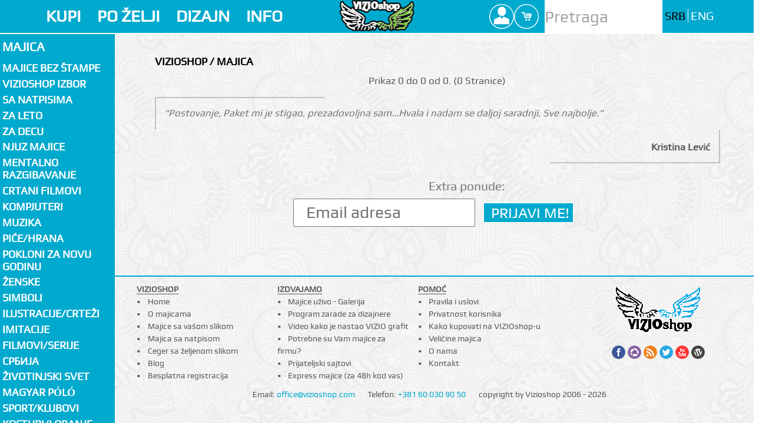

--- FILE ---
content_type: text/html; charset=UTF-8
request_url: https://www.vizioshop.com/1-Majica/ZENSKE-Oblici-26_5/
body_size: 8944
content:
<!DOCTYPE html><html lang="sr-RS" prefix="og: http://ogp.me/ns#"><!--[if lt IE 7]>      <html class="no-js lt-ie9 lt-ie8 lt-ie7"> <![endif]--><!--[if IE 7]>         <html class="no-js lt-ie9 lt-ie8"> <![endif]--><!--[if IE 8]>         <html class="no-js lt-ie9"> <![endif]--><!--[if gt IE 8]><!--> <html class="no-js"> <!--<![endif]--><head><link rel="stylesheet" href="https://www.vizioshop.com/templates/vizioshop2013/assets/css/style.css"><script src="https://www.vizioshop.com/templates/vizioshop2013/assets/js/vendor/modernizr-2.6.2.min.js"></script><script src="https://ajax.googleapis.com/ajax/libs/jquery/1.8.3/jquery.min.js"></script><meta charset="utf-8"><meta http-equiv="X-UA-Compatible" content="IE=Edge,chrome=1"><meta name="viewport" content="width=device-width"><title>Majica iz kategorije ŽENSKE - Oblici  -  | Pokloni kojima se svi raduju</title><meta name="description" content="Majice sa slikom i tekstom,t shirts,šolja,ceger,slika na platnu,pokloni za nju i njega!"><meta property="fb:page_id" content="87829947205" /><meta property="og:title" content="Majica iz kategorije ŽENSKE - Oblici  -" /><meta property="og:site_name" content="VIZIOSHOP" /><link rel="schema.dcterms" href="http://purl.org/dc/terms/"><meta name="DC.subject" content="Majice sa slikom, šolje sa slikom, majice sa tekstom" /><meta name="DC.description" content="Majice sa slikom i tekstom,t shirts,šolja,ceger,slika na platnu,pokloni za nju i njega!" /><meta name="DC.format" content="text/html" /><meta name="DC.identifier" content="https://www.vizioshop.com" /><meta name="DC.creator" content="Vizioshop" /><meta name="DC.publisher" content="VizioShop.com" /><meta name="DC.title" content="Majica iz kategorije ŽENSKE - Oblici  -" /><meta name="DC.type" content="website" /><link rel="shortcut icon" href="https://www.vizioshop.com/templates/vizioshop2013/images/favicon.ico" /><link rel="apple-touch-icon" href="/sites/all/themes/scenso2013/appleicon/apple-touch-icon.png" /><link rel="apple-touch-icon" sizes="57x57" href="/sites/all/themes/scenso2013/appleicon/apple-touch-icon-57x57.png" /><link rel="apple-touch-icon" sizes="72x72" href="/sites/all/themes/scenso2013/appleicon/apple-touch-icon-72x72.png" /><link rel="apple-touch-icon" sizes="76x76" href="/sites/all/themes/scenso2013/appleicon/apple-touch-icon-76x76.png" /><link rel="apple-touch-icon" sizes="114x114" href="/sites/all/themes/scenso2013/appleicon/apple-touch-icon-114x114.png" /><link rel="apple-touch-icon" sizes="120x120" href="/sites/all/themes/scenso2013/appleicon/apple-touch-icon-120x120.png" /><link rel="apple-touch-icon" sizes="144x144" href="/sites/all/themes/scenso2013/appleicon/apple-touch-icon-144x144.png" /><link rel="apple-touch-icon" sizes="152x152" href="/sites/all/themes/scenso2013/appleicon/apple-touch-icon-152x152.png" /><link rel="apple-touch-icon" sizes="180x180" href="/sites/all/themes/scenso2013/appleicon/apple-touch-icon-180x180.png" />
<script>
!function(f,b,e,v,n,t,s){if(f.fbq)return;n=f.fbq=function(){n.callMethod?
n.callMethod.apply(n,arguments):n.queue.push(arguments)};if(!f._fbq)f._fbq=n;
n.push=n;n.loaded=!0;n.version='2.0';n.queue=[];t=b.createElement(e);t.async=!0;
t.src=v;s=b.getElementsByTagName(e)[0];s.parentNode.insertBefore(t,s)}(window,
document,'script','https://connect.facebook.net/en_US/fbevents.js');
fbq('init', '1397480883664874'); // Insert your pixel ID here.
fbq('track', 'PageView');

</script>
<noscript><img height="1" width="1" style="display:none"
src="https://www.facebook.com/tr?id=1397480883664874&ev=PageView&noscript=1"
/></noscript>
</head><body class="loading"><div class="preview-image" ></div><header class="main-header"><div class="top-header"><div class="mobile-header"><a href="#" class="scroll-trigger">Header menu</a></div><div class="dropdown-container" id="dropdown-1"><a href="#" class="left-header-dropdown-trigger" id="trigger-1">KUPI</a><div class="header-dropdown-container" id="container-1"><div class="row"><div class="dropdown col-1-5"><span>Majice</span><hr /><ul class="left"><li><a href="https://www.vizioshop.com/Majica-bez-stampe-1-blanko.html" title="Majice bez štampe">Majice bez štampe</a></li><li><a href="https://www.vizioshop.com/1-Majica/Sa-natpisima-76/" title="Majice sa natpisom">Majice sa natpisom</li><li><a href="https://www.vizioshop.com/1-Majica/" title="Majica sa slikom">Majica sa slikom</li><li><a href="http://blankomajice.vizioshop.com/index.php?route=product/search&search=polo" title="Polo majice" target="_blank">Polo majice</a></li><li><a href="http://blankomajice.vizioshop.com/index.php?route=product/search&search=performance" title="Sportske majice" target="_blank">Sportske majice</a></li><li><a href="https://www.vizioshop.com/page/timske-majice/" title="Izrada majica po želji">Izrada majica po želji</a></li></ul></div><div class="dropdown col-1-5"><span>Dečije</span><hr /><ul class="left"><li><a href="https://www.vizioshop.com/1-Majica/Za-decu-97/" title="Dečije majice">Dečije majice</a></li><li><a href="https://www.vizioshop.com/11-Kacket/" title="Kačketi">Kačket</li><!--<li><a href="https://www.vizioshop.com/13-Torba/" title="Torbe">Torbe</li>--></ul><span class="left">Ženske</span><hr /><ul class="left"><li><a href="https://www.vizioshop.com/1-Majica/ZENSKE-26/" title="Majice sa motivima">Majice sa motivima</a></li><li><a href="https://www.vizioshop.com/1-Majica/ZENSKE-Natpisi-26_0/" title="Majice sa natpisom">Majice sa natpisom</a></li></ul></div><div class="dropdown col-1-5"><span>Ostala ponuda</span><hr /><ul class="left"><li><a href="/1-Majica/" title="Majica">Majice</a></li><li><a href="/2-Solje/" title="solje">Šolje</li><li><a href="/10-Termos/" title="Termos">Termos</li><li><a href="/3-Platno/" title="Platno">Slike na platnu</a></li><li><a href="/4-Ceger/" title="Cegeri">Cegeri</a></li><li><a href="/11-Kacket/" title="Kacketi">Kačketi</a></li><li><a href="/12-Krigla/" title="Krigle">Krigle</a></li><li><a href="/14-Kecelja/" title="Kecelja">Kecelje</a></li></ul></div><div class="dropdown col-1-5"><ul class="left"><li><a href="/15-Peskir/" title="Peskiri">Peškiri</a></li><li><a href="/5-Kisobran/" title="Kisobran">Kišobran</a></li><li><a href="/6-Mouse-pad/" title="Podloga za miša">Mouse pad</a></li><li><a href="/7-Krpice/" title="Krpice">Krpice</a></li><li><a href="/8-Stolnjak/" title="Slavski stolnjaci">Slavski stolnjak</a></li><li><a href="/9-Magnetna-puzla/" title="Magnetne puzle">Magnetne puzle</a></li><!--<li><a href="/13-Torba/" title="Torbe">Torbe</a></li>--><li><a href="/16-Bocni-auto-suncobran/" title="Bočni auto suncobran">Bočni auto suncobran</a></li><li><a href="/17-Prednji-auto-suncobran/" title="Prednji auto suncobran">Prednji auto suncobran</a></li></ul></div><div class="dropdown col-1-5"><img src="https://www.vizioshop.com/templates/vizioshop2013/images/header/kupi/poklon.jpg" alt="Kupi" /></div></div> </div></div><div class="dropdown-container" id="dropdown-2"><a href="#" class="left-header-dropdown-trigger" id="trigger-2">PO ŽELJI</a><div class="header-dropdown-container" id="container-2"><div class="row"><div class="dropdown col-2-5"><a href="https://www.vizioshop.com/custom-image/" title="Pošalji svoju sliku i odaberi predmet na koji želiš štampu"><img src="https://www.vizioshop.com/templates/vizioshop2013/images/header/moje/moje-7.jpg" alt="Moja kreacija" /></a></div><div class="dropdown col-1-5 center"><ul class="left"><li><a href="https://www.vizioshop.com/majica-sa-slikom/" title="Majica sa slikom">Majica sa slikom</a></li><li><a href="https://www.vizioshop.com/solja-sa-slikom/" title="Šolja sa slikom">Šolja sa slikom</a></li><li><a href="https://www.vizioshop.com/ceger-sa-slikom/" title="Ceger sa slikom">Ceger sa slikom</a></li><li><a href="https://www.vizioshop.com/fotografija-na-platnu/" title="Fotografija na platnu">Fotografija na platnu</a></li><li><a href="https://www.vizioshop.com/kecelja-sa-slikom/" title="Kecelja sa slikom">Kecelja sa slikom</a></li><li><a href="https://www.vizioshop.com/kacket-sa-slikom/" title="Kačket sa slikom">Kačket sa slikom</a></li><li><a href="https://www.vizioshop.com/puzla-sa-slikom/" title="Puzzla sa slikom">Puzzle sa slikom</a></li><li><a href="https://www.vizioshop.com/krigla-sa-slikom/" title="Krigla sa slikom">Krigla sa slikom</a></li><li><a href="https://www.vizioshop.com/kisobran-sa-slikom/" title="Kišobran sa slikom">Kišobran sa slikom</a></li><li><a href="https://www.vizioshop.com/mouse-pad-sa-slikom/" title="Mouse pad sa slikom">Mouse pad sa slikom</a></li><li><a href="https://www.vizioshop.com/krpice-sa-slikom/" title="Krpica sa slikom">Krpice sa slikom</a></li></ul></div><div class="dropdown col-1-5 center"><ul class="right"><li><a href="https://www.vizioshop.com/majica-sa-natpisom/" title="Majica sa natpisom">Majica sa natpisom</a></li><li><a href="https://www.vizioshop.com/auto-suncobran-sa-slikom/" title="Auto suncobran sa slikom">Auto suncobran sa slikom</a></li><!--<li><a href="https://www.vizioshop.com/torba-sa-slikom/" title="Torba sa slikom">Torba sa slikom</a></li>--><li><a href="https://www.vizioshop.com/Touch-rukavice-Touch-rukavice-sa-tekstom-161498-18.html" title="Touch rukavice sa tekstom">Touch rukavice sa natpisom</a></li><li><a href="https://www.vizioshop.com/Zimska-kapa-Zimska-kapa-sa-tekstom-161499-19.html" title="Zimska kapa sa natpisom">Zimska kapa sa natpisom</a></li><li><a href="https://www.vizioshop.com/Sal-Sal-sa-tekstom-161500-20.html" title="Šal sa tekstom">Šal sa tekstom</a></li><li><a href="https://www.vizioshop.com/Ranac-Ranac-sa-natpisom-161501-21.html" title="Ranac sa natpisom">Ranac sa natpisom</a></li></ul></div><div class="dropdown col-1-5 right"><a href="https://www.vizioshop.com/majica-sa-natpisom/" title="Majica sa tekstom, natpisom"><img src="https://www.vizioshop.com/templates/vizioshop2013/images/header/moje/custom-tekst-5.jpg" alt="Pošalji tekst i mi ćemo ti odštampati na majicu!" /></a></div></div> </div></div><div class="dropdown-container" id="dropdown-4"><a href="#" class="left-header-dropdown-trigger" id="trigger-4">DIZAJN</a><div class="header-dropdown-container" id="container-4"><div class="row"><div class="dropdown col-2-5"><span>Pridruži se Vizioshop zajednici!<br />Pokaži svoju kreativnost na našim proizvodima i zaradi.</span><hr /><a href="https://www.vizioshop.com/registration/" class="not-list">Registruj se</a> besplatno.<br />Pošalji svoje radove.<br />Dođi do više desetina hiljada potencijalnih kupaca.<br />Reci svojim prijateljima, dovedi ih na svoju web prodavnicu kod nas.<br /></div><div class="dropdown col-1-5 center"><a href="https://www.vizioshop.com/design/new/" title="Pošalji svoje radove"><img src="https://www.vizioshop.com/templates/vizioshop2013/images/header/dizajn/ideja.jpg" alt="Ideja" /><br />1. Pošalji svoje radove</a></div><div class="dropdown col-1-5 center"><a href="https://www.vizioshop.com/design/" title="Mi ćemo štampati!"><img src="https://www.vizioshop.com/templates/vizioshop2013/images/header/dizajn/print.jpg" alt="Mi ćemo štampati" /><br />2. Mi ćemo štampati i poslati kupcu</a></div><div class="dropdown col-1-5 center"><a href="https://www.vizioshop.com/design/stats/" title="Ti ćeš zaraditi!"><img src="https://www.vizioshop.com/templates/vizioshop2013/images/header/dizajn/euro.jpg" alt="Ti ces zaraditi" /><br />3. Ti ćeš zaraditi</a></div></div></div></div><div class="dropdown-container" id="dropdown-5"><a href="https://www.vizioshop.com/page/informacije/" class="left-header-dropdown-trigger" id="trigger-5">INFO</a></div><a href="https://www.vizioshop.com/" class="logo" title="Vizioshop Online Shop" ><span>Vizioshop</span></a><div class="right-header"><div class="link-container"> <div class="dropdown-container" id="profile-drop"><a href="" class="header-small-link" id="profile">Profile</a><div class="sesion-dropdown" id="profile-dropdown"><div class="profile-login"><form action="https://www.vizioshop.com/login/" enctype="multipart/form-data" method="post" id="prijava" name="prijava"><input type="text" placeholder="Username" id="username" name="username"><input type="password" placeholder="Password" id="password" name="password"><input type="hidden" name="redir" value="1-Majica/ZENSKE-Oblici-26_5/"><button> Prijava</button><hr /><a href="https://www.vizioshop.com/lost-password/" id="password-get" title=" Izgubljena lozinka ?"> Izgubljena lozinka ?</a><a href="https://www.vizioshop.com/registration/" id="register" title=" Besplatna registracija"> Besplatna registracija</a></form></div></div></div><div class="dropdown-container" id="cart-drop"><a href="https://www.vizioshop.com/cart/" class="header-small-link" id="cart" title="Pogledaj korpu">Cart</a><div class="sesion-dropdown" id="cart-dropdown"><div class="shopping-cart"><a href="https://www.vizioshop.com/cart/" class="shopping-cart-button" title=" U korpi imate 0 proizvoda."> U korpi imate 0 proizvoda.</a></div></div></div><div class="dropdown-container" id="search-drop"><a href="" class="header-small-link" id="search">Search</a><div class="sesion-dropdown" id="search-dropdown"><div class="search"><form action="https://www.vizioshop.com/search/" enctype="multipart/form-data" method="post" name="search" id="fpretragam"><input type="search" name="q" results="5" placeholder="Pretraga" id="pretragam"></form></div></div></div></div> <div class="search" id="desktop-search"><form action="https://www.vizioshop.com/search/" enctype="multipart/form-data" method="post" name="search" id="fpretragad"><input type="search" name="q" results="5" placeholder="Pretraga" id="pretragad"></form></div><div class="language-choose"><ul><li><a href="/" class="active-language" title=" Srpski">SRB</a></li><li><a href="/en/"  title=" Engleski">ENG</a></li></ul></div></div></div><div class="bottom-header"><div class="scroller"><ul><span id="scroller-left"></span><span id="scroller-right"></span><li><a href="https://www.vizioshop.com/1-Majica/" title="Majice">Majice</a></li><li><a href="https://www.vizioshop.com/2-Solje/" title="Šolje">Šolje</a></li><li><a href="https://www.vizioshop.com/10-Termos/" title="Termosi">Termos</a></li><li><a href="https://www.vizioshop.com/3-Platno/" title="Slike na platnu">Slike na platnu</a></li><li><a href="https://www.vizioshop.com/4-Ceger/" title="Cegeri">Cegeri</a></li><li><a href="https://www.vizioshop.com/11-Kacket/" title="Kačketi">Kačketi</a></li><li><a href="https://www.vizioshop.com/12-Krigla/" title="Krigle">Krigle</a></li><li><a href="https://www.vizioshop.com/14-Kecelja/" title="Kecelje">Kecelje</a></li><li><a href="https://www.vizioshop.com/15-Peskir/" title="Peškiri">Peškiri</a></li><li><a href="https://www.vizioshop.com/5-Kisobran/" title="Kišobran">Kišobran</a></li><li><a href="https://www.vizioshop.com/6-Mouse-pad/" title="Mouse pad">Mouse pad</a></li><li><a href="https://www.vizioshop.com/7-Krpice/" title="Krpice">Krpice</a></li><li><a href="https://www.vizioshop.com/8-Stolnjak/" title="Slavski stolnjaci">Slavski stolnjak</a></li><li><a href="https://www.vizioshop.com/9-Magnetna-puzla/" title="Magnetne puzle">Magnetne puzle</a></li><!--<li><a href="https://www.vizioshop.com/13-Torba/" title="Torbe">Torbe</a></li>--><li><a href="https://www.vizioshop.com/16-Bocni-auto-suncobran/" title="Boćni auto suncobran">Bočni auto suncobran</a></li><li><a href="https://www.vizioshop.com/17-Prednji-auto-suncobran/" title="Prednji auto suncobran">Prednji auto suncobran</a></li></ul></div></div></header> <input type="checkbox" id="categories-toggle" name="categories-group"><aside class="clear categories"><label for="categories-toggle" class="categories-toggle"><span>Meni</span></label><nav class="menu-navigation" role="navigation"><a href="" id="catalog">Majica</a><ul class="menu-navigation-list"><a class="no-sub" href="/Majica-bez-stampe-1-blanko.html" title="Majice bez štampe">Majice bez štampe</a><a class="no-sub" href="/1-Majica-best/" title="Vizioshop izbor">Vizioshop izbor</a><li><span>Sa natpisima</span><ul class="submenu"><li><a href="https://www.vizioshop.com/1-Majica/Sa-natpisima-76/" title="Sve iz kategorije Sa natpisima"> Sve </a></li><li><a href="https://www.vizioshop.com/1-Majica/Sa-natpisima-Majice---ZA----76_0/" title="Majica - Sa natpisima - Majice - ZA...">Majice - ZA...</a></li><li><a href="https://www.vizioshop.com/1-Majica/Sa-natpisima-Natpisi---SRPSKI-76_1/" title="Majica - Sa natpisima - Natpisi - SRPSKI">Natpisi - SRPSKI</a></li><li><a href="https://www.vizioshop.com/1-Majica/Sa-natpisima-Natpisi---ENG--76_2/" title="Majica - Sa natpisima - Natpisi - ENG.">Natpisi - ENG.</a></li><li><a href="https://www.vizioshop.com/1-Majica/Sa-natpisima-I-Love-76_3/" title="Majica - Sa natpisima - I Love">I Love</a></li></ul></li> <li><a class="no-sub" href="https://www.vizioshop.com/1-Majica/Za-LETO-87/" title="Sve iz Za LETO">Za LETO</a></li> <li><a class="no-sub" href="https://www.vizioshop.com/1-Majica/Za-decu-97/" title="Sve iz Za decu">Za decu</a></li> <li><a class="no-sub" href="https://www.vizioshop.com/1-Majica/Njuz-majice-99/" title="Sve iz Njuz majice">Njuz majice</a></li><li><span>Mentalno Razgibavanje</span><ul class="submenu"><li><a href="https://www.vizioshop.com/1-Majica/Mentalno-Razgibavanje-103/" title="Sve iz kategorije Mentalno Razgibavanje"> Sve </a></li><li><a href="https://www.vizioshop.com/1-Majica/Mentalno-Razgibavanje-Majice-103_0/" title="Majica - Mentalno Razgibavanje - Majice">Majice</a></li><li><a href="https://www.vizioshop.com/1-Majica/Mentalno-Razgibavanje-Solje-103_1/" title="Majica - Mentalno Razgibavanje - Šolje">Šolje</a></li><li><a href="https://www.vizioshop.com/1-Majica/Mentalno-Razgibavanje-Kacket-103_2/" title="Majica - Mentalno Razgibavanje - Kačket">Kačket</a></li></ul></li> <li><a class="no-sub" href="https://www.vizioshop.com/1-Majica/Crtani-filmovi-19/" title="Sve iz  Crtani filmovi"> Crtani filmovi</a></li><li><span> Kompjuteri</span><ul class="submenu"><li><a href="https://www.vizioshop.com/1-Majica/Kompjuteri-21/" title="Sve iz kategorije  Kompjuteri"> Sve </a></li><li><a href="https://www.vizioshop.com/1-Majica/Kompjuteri-Igre-21_0/" title="Majica -  Kompjuteri - Igre">Igre</a></li><li><a href="https://www.vizioshop.com/1-Majica/Kompjuteri-Geek-21_1/" title="Majica -  Kompjuteri - Geek">Geek</a></li><li><a href="https://www.vizioshop.com/1-Majica/Kompjuteri-Internet-21_2/" title="Majica -  Kompjuteri - Internet">Internet</a></li><li><a href="https://www.vizioshop.com/1-Majica/Kompjuteri-Linux-21_3/" title="Majica -  Kompjuteri - Linux">Linux</a></li></ul></li><li><span> Muzika</span><ul class="submenu"><li><a href="https://www.vizioshop.com/1-Majica/Muzika-22/" title="Sve iz kategorije  Muzika"> Sve </a></li><li><a href="https://www.vizioshop.com/1-Majica/Muzika-DJ-22_0/" title="Majica -  Muzika - DJ">DJ</a></li><li><a href="https://www.vizioshop.com/1-Majica/Muzika-Turbo-Folk-22_1/" title="Majica -  Muzika - Turbo Folk">Turbo Folk</a></li><li><a href="https://www.vizioshop.com/1-Majica/Muzika-Rock-22_2/" title="Majica -  Muzika - Rock">Rock</a></li><li><a href="https://www.vizioshop.com/1-Majica/Muzika-Hip-Hop-22_3/" title="Majica -  Muzika - Hip-Hop">Hip-Hop</a></li><li><a href="https://www.vizioshop.com/1-Majica/Muzika-Metal-22_4/" title="Majica -  Muzika - Metal">Metal</a></li><li><a href="https://www.vizioshop.com/1-Majica/Muzika-Punk-22_5/" title="Majica -  Muzika - Punk">Punk</a></li><li><a href="https://www.vizioshop.com/1-Majica/Muzika-House-22_6/" title="Majica -  Muzika - House">House</a></li><li><a href="https://www.vizioshop.com/1-Majica/Muzika-Jazz-22_7/" title="Majica -  Muzika - Jazz">Jazz</a></li><li><a href="https://www.vizioshop.com/1-Majica/Muzika-Elektronika-22_8/" title="Majica -  Muzika - Elektronika">Elektronika</a></li><li><a href="https://www.vizioshop.com/1-Majica/Muzika-Reggae-22_9/" title="Majica -  Muzika - Reggae">Reggae</a></li><li><a href="https://www.vizioshop.com/1-Majica/Muzika-Trance-22_10/" title="Majica -  Muzika - Trance">Trance</a></li><li><a href="https://www.vizioshop.com/1-Majica/Muzika-Pop-22_11/" title="Majica -  Muzika - Pop">Pop</a></li></ul></li><li><span> Piće/Hrana</span><ul class="submenu"><li><a href="https://www.vizioshop.com/1-Majica/Pice-Hrana-23/" title="Sve iz kategorije  Piće/Hrana"> Sve </a></li><li><a href="https://www.vizioshop.com/1-Majica/Pice-Hrana-Pivo-23_0/" title="Majica -  Piće/Hrana - Pivo">Pivo</a></li></ul></li> <li><a class="no-sub" href="https://www.vizioshop.com/1-Majica/Pokloni-za-novu-godinu-95/" title="Sve iz Pokloni za novu godinu">Pokloni za novu godinu</a></li><li><span>ŽENSKE</span><ul class="submenu"><li><a href="https://www.vizioshop.com/1-Majica/ZENSKE-26/" title="Sve iz kategorije ŽENSKE"> Sve </a></li><li><a href="https://www.vizioshop.com/1-Majica/ZENSKE-Natpisi-26_0/" title="Majica - ŽENSKE - Natpisi">Natpisi</a></li><li><a href="https://www.vizioshop.com/1-Majica/ZENSKE-Cvetovi-26_1/" title="Majica - ŽENSKE - Cvetovi">Cvetovi</a></li><li><a href="https://www.vizioshop.com/1-Majica/ZENSKE-Kolori-26_2/" title="Majica - ŽENSKE - Kolori">Kolori</a></li><li><a href="https://www.vizioshop.com/1-Majica/ZENSKE-Medvedici-26_3/" title="Majica - ŽENSKE - Medvedići">Medvedići</a></li><li><a href="https://www.vizioshop.com/1-Majica/ZENSKE-Love-26_4/" title="Majica - ŽENSKE - Love">Love</a></li><li><a href="https://www.vizioshop.com/1-Majica/ZENSKE-Oblici-26_5/" title="Majica - ŽENSKE - Oblici">Oblici</a></li><li><a href="https://www.vizioshop.com/1-Majica/ZENSKE-Leptiri-26_6/" title="Majica - ŽENSKE - Leptiri">Leptiri</a></li><li><a href="https://www.vizioshop.com/1-Majica/ZENSKE-Zenski-Lik-26_7/" title="Majica - ŽENSKE - Ženski Lik">Ženski Lik</a></li><li><a href="https://www.vizioshop.com/1-Majica/ZENSKE-Srce-26_8/" title="Majica - ŽENSKE - Srce">Srce</a></li></ul></li><li><span> Simboli</span><ul class="submenu"><li><a href="https://www.vizioshop.com/1-Majica/Simboli-24/" title="Sve iz kategorije  Simboli"> Sve </a></li><li><a href="https://www.vizioshop.com/1-Majica/Simboli-Tribali-24_0/" title="Majica -  Simboli - Tribali">Tribali</a></li><li><a href="https://www.vizioshop.com/1-Majica/Simboli-Smajliji-24_1/" title="Majica -  Simboli - Smajliji">Smajliji</a></li><li><a href="https://www.vizioshop.com/1-Majica/Simboli-Grbovi-24_2/" title="Majica -  Simboli - Grbovi">Grbovi</a></li></ul></li><li><span> Ilustracije/Crteži</span><ul class="submenu"><li><a href="https://www.vizioshop.com/1-Majica/Ilustracije-Crtezi-53/" title="Sve iz kategorije  Ilustracije/Crteži"> Sve </a></li><li><a href="https://www.vizioshop.com/1-Majica/Ilustracije-Crtezi-Opticke-varke-53_0/" title="Majica -  Ilustracije/Crteži - Optičke varke">Optičke varke</a></li><li><a href="https://www.vizioshop.com/1-Majica/Ilustracije-Crtezi-Stripovi-53_1/" title="Majica -  Ilustracije/Crteži - Stripovi">Stripovi</a></li><li><a href="https://www.vizioshop.com/1-Majica/Ilustracije-Crtezi-Vampiri-Vukodlaci-53_2/" title="Majica -  Ilustracije/Crteži - Vampiri/Vukodlaci">Vampiri/Vukodlaci</a></li><li><a href="https://www.vizioshop.com/1-Majica/Ilustracije-Crtezi-Graffiti-53_3/" title="Majica -  Ilustracije/Crteži - Graffiti">Graffiti</a></li><li><a href="https://www.vizioshop.com/1-Majica/Ilustracije-Crtezi-CMYK-53_4/" title="Majica -  Ilustracije/Crteži - CMYK">CMYK</a></li><li><a href="https://www.vizioshop.com/1-Majica/Ilustracije-Crtezi-Barcode-53_5/" title="Majica -  Ilustracije/Crteži - Barcode">Barcode</a></li><li><a href="https://www.vizioshop.com/1-Majica/Ilustracije-Crtezi-Zmajevi-53_6/" title="Majica -  Ilustracije/Crteži - Zmajevi">Zmajevi</a></li><li><a href="https://www.vizioshop.com/1-Majica/Ilustracije-Crtezi-Roboti-53_7/" title="Majica -  Ilustracije/Crteži - Roboti">Roboti</a></li><li><a href="https://www.vizioshop.com/1-Majica/Ilustracije-Crtezi-Kids-Art-53_8/" title="Majica -  Ilustracije/Crteži - Kids Art">Kids Art</a></li><li><a href="https://www.vizioshop.com/1-Majica/Ilustracije-Crtezi-Cudovista-53_9/" title="Majica -  Ilustracije/Crteži - Čudovišta">Čudovišta</a></li></ul></li> <li><a class="no-sub" href="https://www.vizioshop.com/1-Majica/Imitacije-52/" title="Sve iz  Imitacije"> Imitacije</a></li> <li><a class="no-sub" href="https://www.vizioshop.com/1-Majica/Filmovi-Serije-46/" title="Sve iz  Filmovi/Serije"> Filmovi/Serije</a></li> <li><a class="no-sub" href="https://www.vizioshop.com/1-Majica/СРБИЈА-32/" title="Sve iz  СРБИЈА"> СРБИЈА</a></li><li><span> Životinjski svet</span><ul class="submenu"><li><a href="https://www.vizioshop.com/1-Majica/Zivotinjski-svet-27/" title="Sve iz kategorije  Životinjski svet"> Sve </a></li><li><a href="https://www.vizioshop.com/1-Majica/Zivotinjski-svet-Lavovi-27_0/" title="Majica -  Životinjski svet - Lavovi">Lavovi</a></li><li><a href="https://www.vizioshop.com/1-Majica/Zivotinjski-svet-Tigrovi-27_1/" title="Majica -  Životinjski svet - Tigrovi">Tigrovi</a></li><li><a href="https://www.vizioshop.com/1-Majica/Zivotinjski-svet-Zmije-27_2/" title="Majica -  Životinjski svet - Zmije">Zmije</a></li><li><a href="https://www.vizioshop.com/1-Majica/Zivotinjski-svet-Gmizavci-27_3/" title="Majica -  Životinjski svet - Gmizavci">Gmizavci</a></li><li><a href="https://www.vizioshop.com/1-Majica/Zivotinjski-svet-Divlje-zivotinje-27_4/" title="Majica -  Životinjski svet - Divlje životinje">Divlje životinje</a></li><li><a href="https://www.vizioshop.com/1-Majica/Zivotinjski-svet-Domace-zivotinje-27_5/" title="Majica -  Životinjski svet - Domaće životinje">Domaće životinje</a></li><li><a href="https://www.vizioshop.com/1-Majica/Zivotinjski-svet-Kucni-ljubimci-27_6/" title="Majica -  Životinjski svet - Kućni ljubimci">Kućni ljubimci</a></li><li><a href="https://www.vizioshop.com/1-Majica/Zivotinjski-svet-Morski-svet-27_7/" title="Majica -  Životinjski svet - Morski svet">Morski svet</a></li><li><a href="https://www.vizioshop.com/1-Majica/Zivotinjski-svet-Ptice-27_8/" title="Majica -  Životinjski svet - Ptice">Ptice</a></li><li><a href="https://www.vizioshop.com/1-Majica/Zivotinjski-svet-Insekti-27_9/" title="Majica -  Životinjski svet - Insekti">Insekti</a></li></ul></li> <li><a class="no-sub" href="https://www.vizioshop.com/1-Majica/Magyar-polo-93/" title="Sve iz Magyar póló">Magyar póló</a></li><li><span> Sport/Klubovi</span><ul class="submenu"><li><a href="https://www.vizioshop.com/1-Majica/Sport-Klubovi-45/" title="Sve iz kategorije  Sport/Klubovi"> Sve </a></li><li><a href="https://www.vizioshop.com/1-Majica/Sport-Klubovi-Fudbal-45_0/" title="Majica -  Sport/Klubovi - Fudbal">Fudbal</a></li><li><a href="https://www.vizioshop.com/1-Majica/Sport-Klubovi-Kosarka-45_1/" title="Majica -  Sport/Klubovi - Košarka">Košarka</a></li><li><a href="https://www.vizioshop.com/1-Majica/Sport-Klubovi-Roleri-45_2/" title="Majica -  Sport/Klubovi - Roleri">Roleri</a></li><li><a href="https://www.vizioshop.com/1-Majica/Sport-Klubovi-Biciklizam-45_3/" title="Majica -  Sport/Klubovi - Biciklizam">Biciklizam</a></li><li><a href="https://www.vizioshop.com/1-Majica/Sport-Klubovi-Streetvolleyball-45_4/" title="Majica -  Sport/Klubovi - Streetvolleyball">Streetvolleyball</a></li><li><a href="https://www.vizioshop.com/1-Majica/Sport-Klubovi-Tenis-45_5/" title="Majica -  Sport/Klubovi - Tenis">Tenis</a></li><li><a href="https://www.vizioshop.com/1-Majica/Sport-Klubovi-Atletika-45_6/" title="Majica -  Sport/Klubovi - Atletika">Atletika</a></li><li><a href="https://www.vizioshop.com/1-Majica/Sport-Klubovi-Skateboard-45_7/" title="Majica -  Sport/Klubovi - Skateboard">Skateboard</a></li></ul></li> <li><a class="no-sub" href="https://www.vizioshop.com/1-Majica/Kosturi-Lobanje-47/" title="Sve iz  Kosturi/Lobanje"> Kosturi/Lobanje</a></li><li><span> Pokloni/Praznici</span><ul class="submenu"><li><a href="https://www.vizioshop.com/1-Majica/Pokloni-Praznici-44/" title="Sve iz kategorije  Pokloni/Praznici"> Sve </a></li><li><a href="https://www.vizioshop.com/1-Majica/Pokloni-Praznici-Puzzle-gradova-44_0/" title="Majica -  Pokloni/Praznici - Puzzle gradova">Puzzle gradova</a></li><li><a href="https://www.vizioshop.com/1-Majica/Pokloni-Praznici-Poklon-za-njega-44_1/" title="Majica -  Pokloni/Praznici - Poklon za njega">Poklon za njega</a></li><li><a href="https://www.vizioshop.com/1-Majica/Pokloni-Praznici-Poklon-za-nju-44_2/" title="Majica -  Pokloni/Praznici - Poklon za nju">Poklon za nju</a></li><li><a href="https://www.vizioshop.com/1-Majica/Pokloni-Praznici-Poklon-za-rodjendan-44_3/" title="Majica -  Pokloni/Praznici - Poklon za rođendan">Poklon za rođendan</a></li><li><a href="https://www.vizioshop.com/1-Majica/Pokloni-Praznici-Poklon-za-godisnjicu-braka-44_4/" title="Majica -  Pokloni/Praznici - Poklon za godišnjicu braka">Poklon za godišnjicu braka</a></li><li><a href="https://www.vizioshop.com/1-Majica/Pokloni-Praznici-Poklon-za-momka-44_5/" title="Majica -  Pokloni/Praznici - Poklon za momka">Poklon za momka</a></li><li><a href="https://www.vizioshop.com/1-Majica/Pokloni-Praznici-Poklon-za-devojku-44_6/" title="Majica -  Pokloni/Praznici - Poklon za devojku">Poklon za devojku</a></li><li><a href="https://www.vizioshop.com/1-Majica/Pokloni-Praznici-Poklon-za-drugaricu-44_7/" title="Majica -  Pokloni/Praznici - Poklon za drugaricu">Poklon za drugaricu</a></li><li><a href="https://www.vizioshop.com/1-Majica/Pokloni-Praznici-Valentine-day-44_8/" title="Majica -  Pokloni/Praznici - Valentine day">Valentine day</a></li><li><a href="https://www.vizioshop.com/1-Majica/Pokloni-Praznici-Prvomajske-majice-44_9/" title="Majica -  Pokloni/Praznici - Prvomajske majice">Prvomajske majice</a></li><li><a href="https://www.vizioshop.com/1-Majica/Pokloni-Praznici-Novogodisnje-44_10/" title="Majica -  Pokloni/Praznici - Novogodišnje">Novogodišnje</a></li><li><a href="https://www.vizioshop.com/1-Majica/Pokloni-Praznici-Bozicne-44_11/" title="Majica -  Pokloni/Praznici - Božićne">Božićne</a></li><li><a href="https://www.vizioshop.com/1-Majica/Pokloni-Praznici-Pokloni-za-8--mart-44_12/" title="Majica -  Pokloni/Praznici - Pokloni za 8. mart">Pokloni za 8. mart</a></li></ul></li><li><span>Horoskopi</span><ul class="submenu"><li><a href="https://www.vizioshop.com/1-Majica/Horoskopi-89/" title="Sve iz kategorije Horoskopi"> Sve </a></li><li><a href="https://www.vizioshop.com/1-Majica/Horoskopi-Ovan-89_0/" title="Majica - Horoskopi - Ovan">Ovan</a></li><li><a href="https://www.vizioshop.com/1-Majica/Horoskopi-Bik-89_1/" title="Majica - Horoskopi - Bik">Bik</a></li><li><a href="https://www.vizioshop.com/1-Majica/Horoskopi-Blizanci-89_2/" title="Majica - Horoskopi - Blizanci">Blizanci</a></li><li><a href="https://www.vizioshop.com/1-Majica/Horoskopi-Rak-89_3/" title="Majica - Horoskopi - Rak">Rak</a></li><li><a href="https://www.vizioshop.com/1-Majica/Horoskopi-Lav-89_4/" title="Majica - Horoskopi - Lav">Lav</a></li><li><a href="https://www.vizioshop.com/1-Majica/Horoskopi-Devica-89_5/" title="Majica - Horoskopi - Devica">Devica</a></li><li><a href="https://www.vizioshop.com/1-Majica/Horoskopi-Vaga-89_6/" title="Majica - Horoskopi - Vaga">Vaga</a></li><li><a href="https://www.vizioshop.com/1-Majica/Horoskopi-Skorpija-89_7/" title="Majica - Horoskopi - Škorpija">Škorpija</a></li><li><a href="https://www.vizioshop.com/1-Majica/Horoskopi-Strelac-89_8/" title="Majica - Horoskopi - Strelac">Strelac</a></li><li><a href="https://www.vizioshop.com/1-Majica/Horoskopi-Jarac-89_9/" title="Majica - Horoskopi - Jarac">Jarac</a></li><li><a href="https://www.vizioshop.com/1-Majica/Horoskopi-Vodolija-89_10/" title="Majica - Horoskopi - Vodolija">Vodolija</a></li><li><a href="https://www.vizioshop.com/1-Majica/Horoskopi-Ribe-89_11/" title="Majica - Horoskopi - Ribe">Ribe</a></li><li><a href="https://www.vizioshop.com/1-Majica/Horoskopi-Opste-89_12/" title="Majica - Horoskopi - Opšte">Opšte</a></li></ul></li> <li><a class="no-sub" href="https://www.vizioshop.com/1-Majica/Poznate-licnosti-66/" title="Sve iz  Poznate ličnosti"> Poznate ličnosti</a></li> <li><a class="no-sub" href="https://www.vizioshop.com/1-Majica/Forumi-Sajtovi-54/" title="Sve iz  Forumi/Sajtovi"> Forumi/Sajtovi</a></li><li><span> Auto/Moto</span><ul class="submenu"><li><a href="https://www.vizioshop.com/1-Majica/Auto-Moto-55/" title="Sve iz kategorije  Auto/Moto"> Sve </a></li><li><a href="https://www.vizioshop.com/1-Majica/Auto-Moto-Automobili-55_0/" title="Majica -  Auto/Moto - Automobili">Automobili</a></li><li><a href="https://www.vizioshop.com/1-Majica/Auto-Moto-Motori-55_1/" title="Majica -  Auto/Moto - Motori">Motori</a></li><li><a href="https://www.vizioshop.com/1-Majica/Auto-Moto-Yugo-fun-club-55_2/" title="Majica -  Auto/Moto - Yugo fun club">Yugo fun club</a></li></ul></li><li><span> Hobi i rekreacija</span><ul class="submenu"><li><a href="https://www.vizioshop.com/1-Majica/Hobi-i-rekreacija-77/" title="Sve iz kategorije  Hobi i rekreacija"> Sve </a></li><li><a href="https://www.vizioshop.com/1-Majica/Hobi-i-rekreacija-Poker-77_0/" title="Majica -  Hobi i rekreacija - Poker">Poker</a></li></ul></li> <li><a class="no-sub" href="https://www.vizioshop.com/1-Majica/Gradovi-i-drzave-74/" title="Sve iz  Gradovi i države"> Gradovi i države</a></li> <li><a class="no-sub" href="https://www.vizioshop.com/1-Majica/Smesne-75/" title="Sve iz Smešne">Smešne</a></li><li><span> Umetnost</span><ul class="submenu"><li><a href="https://www.vizioshop.com/1-Majica/Umetnost-94/" title="Sve iz kategorije  Umetnost"> Sve </a></li><li><a href="https://www.vizioshop.com/1-Majica/Umetnost-Slikarstvo-94_0/" title="Majica -  Umetnost - Slikarstvo">Slikarstvo</a></li><li><a href="https://www.vizioshop.com/1-Majica/Umetnost-Skulptura-94_1/" title="Majica -  Umetnost - Skulptura">Skulptura</a></li><li><a href="https://www.vizioshop.com/1-Majica/Umetnost-Grafika-94_2/" title="Majica -  Umetnost - Grafika">Grafika</a></li><li><a href="https://www.vizioshop.com/1-Majica/Umetnost-Fotografija-94_3/" title="Majica -  Umetnost - Fotografija">Fotografija</a></li></ul></li><li><span> Priroda</span><ul class="submenu"><li><a href="https://www.vizioshop.com/1-Majica/Priroda-51/" title="Sve iz kategorije  Priroda"> Sve </a></li><li><a href="https://www.vizioshop.com/1-Majica/Priroda-Svemir-51_0/" title="Majica -  Priroda - Svemir">Svemir</a></li><li><a href="https://www.vizioshop.com/1-Majica/Priroda-Biljke-51_1/" title="Majica -  Priroda - Biljke">Biljke</a></li></ul></li> <li><a class="no-sub" href="https://www.vizioshop.com/1-Majica/Skola-i-obrazovanje-81/" title="Sve iz  Škola i obrazovanje"> Škola i obrazovanje</a></li> <li><a class="no-sub" href="https://www.vizioshop.com/1-Majica/Vojni-motivi-79/" title="Sve iz  Vojni motivi"> Vojni motivi</a></li> <li><a class="no-sub" href="https://www.vizioshop.com/1-Majica/Religija-82/" title="Sve iz  Religija"> Religija</a></li><li><span> Vampiri/Vukodlaci</span><ul class="submenu"><li><a href="https://www.vizioshop.com/1-Majica/Vampiri-Vukodlaci-48/" title="Sve iz kategorije  Vampiri/Vukodlaci"> Sve </a></li><li><a href="https://www.vizioshop.com/1-Majica/Vampiri-Vukodlaci-Vestice-48_0/" title="Majica -  Vampiri/Vukodlaci - Veštice">Veštice</a></li></ul></li> <li><a class="no-sub" href="https://www.vizioshop.com/1-Majica/Sexy-28/" title="Sve iz  Sexy"> Sexy</a></li> <li><a class="no-sub" href="https://www.vizioshop.com/1-Majica/Poslovi-i-zanimanja-80/" title="Sve iz  Poslovi i zanimanja"> Poslovi i zanimanja</a></li> <li><a class="no-sub" href="https://www.vizioshop.com/1-Majica/Zdravlje-i-fitness-78/" title="Sve iz Zdravlje i fitness">Zdravlje i fitness</a></li> <li><a class="no-sub" href="https://www.vizioshop.com/1-Majica/Razno-1/" title="Sve iz  Razno"> Razno</a></li><a class="no-sub" href="http://www.fruitoftheloom.rs/fruit-of-the-loom-duksevi-i-kabanice" title="Duksevi">Duksevi</a></ul></nav></aside><div class="outer-container  "><div class="container "><div class="main-content"><div class="products-container"><div class="product-header"><span class="product-categorie">VIZIOshop / Majica</span></div><ul class="products-list"></ul><div class="pagination"><div class="results">Prikаz 0 do 0 оd 0. (0 Strаnicе)</div></div></div></div><div class="kupci"><span class="top-border"></span><span class="kupci-iskustvo">"Postovanje, Paket mi je stigao, prezadovoljna sam...Hvala i nadam se daljoj saradnji, Sve najbolje."</span><br /><span class="kupci-kupac">Kristina Lević</span><span class="bottom-border"></span></div><div class="top-footer"><div id="news_vizio"><span> Extra ponude:</span><input id="email_fb_lista" name="email_fb_lista" type="text" placeholder=" Email adresa"/><input id="news_prijava" name="prijava" type="button" value=" PRIJAVI ME!"  onClick="javascript:dodajnalistu();" /><div id="news_vizio_rezultat"></div></div></div></div></div> <div class="main-footer"><div class="site-map"><ul><span class="heading">VIZIOshop</span><li><a href="https://www.vizioshop.com/" title="Home">Home</a></li><li><a href="https://www.vizioshop.com/page/t-shirt/" title="O majicama">O majicama</a></li><li><a href="https://www.vizioshop.com/custom-image/" title="Majice sa vašom slikom">Majice sa vašom slikom</a></li><li><a href="https://www.vizioshop.com/majica-sa-natpisom/" title="Majica sa natpisom">Majica sa natpisom</a></li><li><a href="https://www.vizioshop.com/custom-image/" title="Ceger sa željenom slikom">Ceger sa željenom slikom</a></li><li><a href="https://www.vizioshop.com/blog/" title="Blog">Blog</a></li><li><a href="https://www.vizioshop.com/registration/" title="Besplatna registracija">Besplatna registracija</a></li></ul><ul><span class="heading">Izdvajamo</span><li><a href="https://www.vizioshop.com/page/galery/" title="Majice uživo - Galerija">Majice uživo - Galerija</a></li><li><a href="https://www.vizioshop.com/page/design/" title="Program zarade za dizajnere">Program zarade za dizajnere</a></li><li><a href="https://www.vizioshop.com/blog/2009/05/making-of-logo-grafitti-wall/" title="Video kako je nastao VIZIO grafit">Video kako je nastao VIZIO grafit</a></li><li><a href="https://www.vizioshop.com/page/digitalna-stampa/" title="Potrebne su Vam majice za firmu?">Potrebne su Vam majice za firmu?</a></li><li><a href="https://www.vizioshop.com/page/links/" title="Prijateljski sajtovi">Prijateljski sajtovi</a></li><li><a href="http://www.expressmajice.com" target="_blank" title="Express majice (za 48h kod vas)">Express majice (za 48h kod vas)</a></li></ul><ul><span class="heading">Pomoć</span><li><a href="https://www.vizioshop.com/page/terms-and-conditions/" title="Pravila i uslovi">Pravila i uslovi</a></li><li><a href="https://www.vizioshop.com/page/privacy/" title="Privatnost korisnika">Privatnost korisnika</a></li><li><a href="https://www.vizioshop.com/page/manual/" title="Kako kupovati na VIZIOshop-u">Kako kupovati na VIZIOshop-u</a></li><li><a href="https://www.vizioshop.com/page/t-shirt/#size" title="Veličine majica">Veličine majica</a></li><li><a href="https://www.vizioshop.com/page/about-us/" title="O nama">O nama</a></li><li><a href="https://www.vizioshop.com/page/contact/" title="Kontakt">Kontakt</a></li></ul></div><div class="info-other"><a href="https://www.vizioshop.com/" class="footer-logo" title="Vizioshop Online Shop" ><span>Vizioshop</span></a><div class="social-links"><ul><li><a href="https://www.facebook.com/vizioshop" class="social-facebook" title="Facebook" target="_blank"></a></li><li><a href="https://picasaweb.google.com/vizioshop/" class="social-picsa" title="Picasa" target="_blank"></a></li><li><a href="http://www.vizioshop.com/blog/feed/" class="social-rss" target="_blank" title="RSS"></a></li><li><a href="http://www.twitter.com/vizioshop" class="social-twitter" target="_blank" title="Twitter"></a></li><li><a href="http://www.youtube.com/user/vizioshop" class="social-youtube" target="_blank" title="Youtube"></a></li><li><a href="http://www.vizioshop.com/blog/" class="social-wordpress" target="_blank" title="Vizioshop Blog"></a></li></ul></div> </div><div class="info-footer"><ul><li>Email: <a href="mailto:office@vizioshop.com">office@vizioshop.com</a></li><li>Telefon: <a href="tel:+381600309050">+381 60 030 90 50</a>	</li><li>copyright by Vizioshop 2006 - 2026</li></ul></div></div><div class="floating-buttons"><a href="https://www.vizioshop.com/" id="back-home">Back to home</a><a href="#" id="back-top">Back to top</a></div>
<script src="https://www.vizioshop.com/templates/vizioshop2013/assets/js/prod/scripts.min.js"></script>
<script src="https://www.vizioshop.com/templates/vizioshop2013/assets/js/views/subcategorie.js"></script>
<script src="https://www.vizioshop.com/templates/vizioshop2013/assets/js/views/share.js"></script>

<!-- Remarketing tag -->
<!-- Google Code for Remarketing Tag -->
<script type="text/javascript">
var google_tag_params = {
dynx_itemid: '',
dynx_itemid2: '',
dynx_pagetype: 'other',
dynx_totalvalue: 0,
};
</script>
<script type="text/javascript">
/* <![CDATA[ */
var google_conversion_id = 880092610;
var google_custom_params = window.google_tag_params;
var google_remarketing_only = true;
/* ]]> */
</script>
<script type="text/javascript" src="//www.googleadservices.com/pagead/conversion.js">
</script>
<noscript>
<div style="display:inline;">
<img height="1" width="1" style="border-style:none;" alt="" src="//googleads.g.doubleclick.net/pagead/viewthroughconversion/880092610/?value=0&amp;guid=ON&amp;script=0"/>
</div>
</noscript>

<!-- Remarketing tag end -->

<!--[if lt IE 7]><p class="chromeframe">Your browser is <em>ancient!</em> <a href="http://browsehappy.com/">Upgrade to a different browser</a> or <a href="http://www.google.com/chromeframe/?redirect=true">install Google Chrome Frame</a> to experience this site.</p><![endif]-->
<noscript><iframe src="//www.googletagmanager.com/ns.html?id=GTM-5ST527"
height="0" width="0" style="display:none;visibility:hidden"></iframe></noscript>
<script>(function(w,d,s,l,i){w[l]=w[l]||[];w[l].push({'gtm.start':
new Date().getTime(),event:'gtm.js'});var f=d.getElementsByTagName(s)[0],
j=d.createElement(s),dl=l!='dataLayer'?'&l='+l:'';j.async=true;j.src=
'//www.googletagmanager.com/gtm.js?id='+i+dl;f.parentNode.insertBefore(j,f);
})(window,document,'script','dataLayer','GTM-5ST527');</script>
</body></html>
